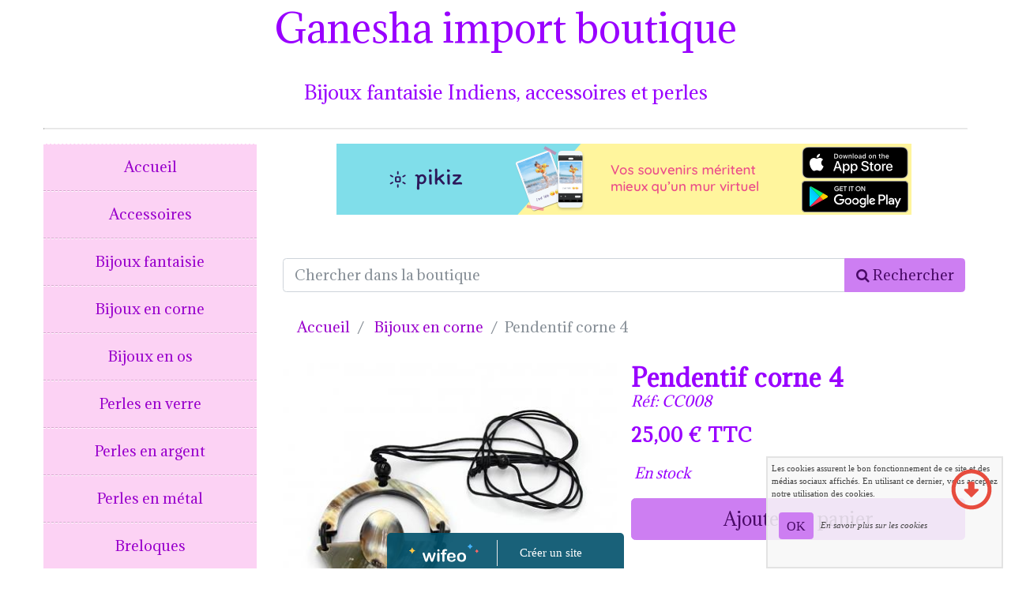

--- FILE ---
content_type: text/html; charset=UTF-8
request_url: https://www.ganeshaimport.com/achat-pendentif-corne-4-159161-159161.html
body_size: 7501
content:
<!DOCTYPE html><html lang="fr"><head><meta http-equiv="Content-Type" content="text/html; charset=utf-8"><title>Pendentif original en corne</title><meta name="description" CONTENT="Pendentif en corne de buffle monté sur lien noir, ajustable avec une perle."><meta property="og:title" content="Pendentif original en corne" /><meta property="og:type" content="article" /><meta property="og:image" content="http://ganeshaimport.wifeo.com/images/imageshop/produit/2019/12/m_5ded46cc4391b5.23635842.jpeg" /><meta property="og:description" content="Pendentif en corne de buffle monté sur lien noir, ajustable avec une perle." /><meta name="viewport" content="width=device-width, initial-scale=1"><script src="//ajax.googleapis.com/ajax/libs/jquery/2.2.4/jquery.min.js" type="text/javascript"></script><script src="https://code.jquery.com/ui/1.12.1/jquery-ui.min.js"></script><script src="https://cdnjs.cloudflare.com/ajax/libs/popper.js/1.12.3/umd/popper.min.js" integrity="sha384-vFJXuSJphROIrBnz7yo7oB41mKfc8JzQZiCq4NCceLEaO4IHwicKwpJf9c9IpFgh" crossorigin="anonymous"></script><script src="https://maxcdn.bootstrapcdn.com/bootstrap/4.0.0-beta.2/js/bootstrap.min.js" integrity="sha384-alpBpkh1PFOepccYVYDB4do5UnbKysX5WZXm3XxPqe5iKTfUKjNkCk9SaVuEZflJ" crossorigin="anonymous"></script><script>responsiveBootstrapActive=true;</script><link href="https://www.wifeo.com/wifeostatic-s3/ressources/bootstrap4/css/bootstrap.min.css?v1" rel="stylesheet" /><link href="https://www.wifeo.com/wifeostatic-s3/ressources/bootstrap4/override-bootstrap.min.css?v1.37" rel="stylesheet" /><link id="wr_fdlgenerale" href="/format.css?1768317125" rel="stylesheet" type="text/css"><LINK REL="SHORTCUT ICON" href="/images/f/fav/favicon.ico"></head><body><div class="global_top"><div class="zonesbase_entete wrentete" align="center">
                    <div class="width_entete container">
                        <div class="row row_entete ">
                            <div class="col-md-24">
                                <div align="left" class="content_entete ">

                                <div class="wrentete"><div style="text-align: center;"><font size="7"><font face="Adamina">Ganesha import boutique<br /> <font size="5">Bijoux fantaisie Indiens, accessoires et perles</font></font></font> <hr /></div> </div>

                                <div style="clear:both;"></div>

                                </div>
                            </div>
                        </div>
                    </div>
                </div></div><div class="zonesbase_main" align="center">
            <div class="width_tablemain container">
                <div class="row row_tablemain "><div class="col-md-6 wr_dispmenu"><div class="content_menuverti ">

                        <script type="text/javascript">$( window ).ready(function(){if(typeaffmobile=="affmobile" && responsiveBootstrapActive==false){$(".m_wifeo_open").css("display" , "block");
		$( "nav .wifeo_conteneur_menu" ).attr( "class" , "m_wifeo_conteneur_menu" );
		$( "nav .wifeo_rubrique" ).attr( "class" , "m_wifeo_rubrique" );
		$( "nav .wifeo_pagemenu" ).attr( "class" , "m_wifeo_pagemenu" );
		$( "nav .wifeo_pagesousmenu" ).attr( "class" , "m_wifeo_pagesousmenu" );
		$( "nav .wifeo_sousmenu" ).attr( "class" , "m_wifeo_sousmenu" );

		var isMenuOpen = false;
		$(".wr_opnmenu").click(function()	
		{
			$(".wr_dispmenu").css("display","block");
			
		      $(".m_wifeo_conteneur_menu").clearQueue().animate({
		          left : "0%"
		        });
			  
		        $(".wr_clssrtbl").fadeIn("fast");
				$(".wr_fdgrs").fadeIn("fast");
				
		      isMenuOpen = true;
		});
		
		
		
		
		$(".wr_clssrtbl, .wr_fdgrs").click(function()	
		{
			if (isMenuOpen == true)
			{
				 $(".m_wifeo_conteneur_menu").clearQueue().animate({
																
		          left : "-90%"
		        }).queue(function() {$(".wr_dispmenu").css("display","none");$(".wr_dispmenu").css("display","none");});	
				 
		      isMenuOpen = false;
			}
			
			$(".wr_clssrtbl").fadeOut("fast");
			$(".wr_fdgrs").fadeOut("fast");
		});}});</script><nav><div class='wifeo_conteneur_menu'><div class='wifeo_pagemenu'><a href='index.php'>Accueil</a></div><div class='wifeo_rubrique'><a href='#mw999'>Accessoires</a><div class='wifeo_sousmenu'><div class='wifeo_pagesousmenu'><a href='https://www.ganeshaimport.com/boutique-tag-accessoires_cheveux.html'>Accessoires cheveux</a></div><div class='wifeo_pagesousmenu'><a href='https://www.ganeshaimport.com/boutique-tag-sacs.html'>Sacs</a></div></div></div><div class='wifeo_rubrique'><a href='#mw999'>Bijoux fantaisie</a><div class='wifeo_sousmenu'><div class='wifeo_pagesousmenu'><a href='https://www.ganeshaimport.com/boutique-tag-bijoux_en_argent.html'>Bijoux en argent</a></div><div class='wifeo_pagesousmenu'><a href='https://www.ganeshaimport.com/boutique-tag-bagues.html'>Bagues</a></div><div class='wifeo_pagesousmenu'><a href='https://www.ganeshaimport.com/boutique-tag-boucles_d_oreilles_40825.html'>Boucles d'oreilles fantaisie</a></div><div class='wifeo_pagesousmenu'><a href='les-bracelets-fantaisie.php'>Bracelets</a></div><div class='wifeo_pagesousmenu'><a href='https://www.ganeshaimport.com/boutique-tag-colliers.html'>Colliers</a></div><div class='wifeo_pagesousmenu'><a href='https://www.ganeshaimport.com/boutique-tag-pendentifs.html'>Pendentifs</a></div><div class='wifeo_pagesousmenu'><a href='https://www.ganeshaimport.com/boutique-tag-sautoirs.html'>Sautoirs</a></div><div class='wifeo_pagesousmenu'><a href='https://www.ganeshaimport.com/boutique-tag-torques_44167.html'>Torques</a></div></div></div><div class='wifeo_pagemenu'><a href='https://www.ganeshaimport.com/boutique-tag-bijoux_en_corne.html'>Bijoux en corne</a></div><div class='wifeo_rubrique'><a href='#mw999'>Bijoux en os</a><div class='wifeo_sousmenu'><div class='wifeo_pagesousmenu'><a href='https://www.ganeshaimport.com/boutique-tag-boucles_doreilles_os.html'>Boucles d'oreilles en os</a></div><div class='wifeo_pagesousmenu'><a href='https://www.ganeshaimport.com/boutique-tag-bracelets_os.html'>Bracelets en os</a></div><div class='wifeo_pagesousmenu'><a href='https://www.ganeshaimport.com/boutique-tag-colliers_os.html'>Colliers en os</a></div></div></div><div class='wifeo_rubrique'><a href='#mw999'>Perles en verre</a><div class='wifeo_sousmenu'><div class='wifeo_pagesousmenu'><a href='les-perles-en-verre.php' target='_blank'>Perles par couleur</a></div><div class='wifeo_pagesousmenu'><a href='https://www.ganeshaimport.com/boutique-tag-feuille_dargent.html'>Perles feuille d'argent</a></div><div class='wifeo_pagesousmenu'><a href='https://www.ganeshaimport.com/boutique-tag-feuille_dor.html'>Perles feuille d'or</a></div><div class='wifeo_pagesousmenu'><a href='https://www.ganeshaimport.com/service-shop_lp_perles-carrees-2433.html'>Perles carr&eacute;es</a></div><div class='wifeo_pagesousmenu'><a href='https://www.ganeshaimport.com/service-shop_lp_perles-cubes-2981.html'>Perles cubes</a></div><div class='wifeo_pagesousmenu'><a href='https://www.ganeshaimport.com/service-shop_lp_perles-cylindriques-2822.html'>Perles cylindriques</a></div><div class='wifeo_pagesousmenu'><a href='https://www.ganeshaimport.com/boutique-tag-perles_gouttes_44772.html'>Perles gouttes</a></div><div class='wifeo_pagesousmenu'><a href='https://www.ganeshaimport.com/service-shop_lp_perles-olives-2823.html'>Perles olives</a></div><div class='wifeo_pagesousmenu'><a href='https://www.ganeshaimport.com/service-shop_lp_perles-poires-2824.html'>Perles poires</a></div><div class='wifeo_pagesousmenu'><a href='https://www.ganeshaimport.com/service-shop_lp_perles-rectangulaires-2820.html'>Perles rectangulaires</a></div><div class='wifeo_pagesousmenu'><a href='https://www.ganeshaimport.com/service-shop_lp_perles-rondes-2821.html'>Perles rondes</a></div><div class='wifeo_pagesousmenu'><a href='https://www.ganeshaimport.com/service-shop_lp_perles-rondelles-2826.html'>Perles rondelles</a></div><div class='wifeo_pagesousmenu'><a href='https://www.ganeshaimport.com/service-shop_lp_perles-toupies-2825.html'>Perles toupies</a></div></div></div><div class='wifeo_pagemenu'><a href='https://www.ganeshaimport.com/boutique-tag-perles_en_argent.html'>Perles en argent</a></div><div class='wifeo_pagemenu'><a href='https://www.ganeshaimport.com/boutique-tag-perles_en_metal_43336.html'>Perles en m&eacute;tal</a></div><div class='wifeo_pagemenu'><a href='https://www.ganeshaimport.com/boutique-tag-breloques.html'>Breloques</a></div><div class='wifeo_pagemenu'><a href='https://www.ganeshaimport.com/boutique-tag-coupelles.html'>Coupelles</a></div><div class='wifeo_pagemenu'><a href='https://www.ganeshaimport.com/boutique-tag-perles_de_rocaille.html'>Rocailles</a></div><div class='wifeo_rubrique'><a href='#mw999'>Achats malins</a><div class='wifeo_sousmenu'><div class='wifeo_pagesousmenu'><a href='promotions.php'>Promotions</a></div><div class='wifeo_pagesousmenu'><a href='reductions.php'>R&eacute;ductions</a></div></div></div><div class='wifeo_rubrique'><a href='#mw999'>News-letter</a><div class='wifeo_sousmenu'><div class='wifeo_pagesousmenu'><a href='service-newsletter.html'>Recevoir la News-Letter</a></div></div></div><div class='wifeo_rubrique'><a href='#mw999'>Commande</a><div class='wifeo_sousmenu'><div class='wifeo_pagesousmenu'><a href='conditions-de-vente.php'>Conditions de vente</a></div></div></div><div class='wifeo_rubrique'><a href='#mw999'>Contact</a><div class='wifeo_sousmenu'><div class='wifeo_pagesousmenu'><a href='contacter-la-boutique-ganesha-import.php'>Contacter la boutique</a></div></div></div><div class='wifeo_pagemenu'><a href='https://www.ganeshaimport.com/service-infos-legales.html'>Mentions l&eacute;gales</a></div></div></nav>

                        <div style="clear:both;"></div> 

                   </div><div class="content_zc "><div style="height:100px;width:100px;">&nbsp;</div><div align="center"><a href="https://www.pikiz.app" rel="nofollow"><img src="https://www.pikiz.app/img/diffusion/01-160_600.png" style="max-width:100%;height:auto"></a></div><div style="clear:both;"></div></div></div><div class="col-xl-18 col-lg-18 col-md-24 col-sm-24 col-24 offset-xl-0 offset-lg-3 offset-md-0 offset-sm-0 offset-0 wr_zcorpsmax  px-0 px-sm-0 px-md-3">
                <div align="left" class="content_corps container"><div class="row"><div class="col-24"><div align="center" style="padding-bottom:55px;"><a href="https://www.pikiz.app" rel="nofollow"><img src="https://www.pikiz.app/img/diffusion/01-728_90.png" style="max-width:100%;height:auto"></a></div><div class="wr-menu-topbar"><div class="wr-open-menu wr-item-topbar" style="width:40px;"><i class="fa fa-bars" aria-hidden="true"></i></div><a class="wr-a-logo-top" href="index.php"><div class="wr-logo-top wr-item-topbar"></div></a></div><div class="wr-fdgrs"></div><div class="wr-close-menu"><div class="wr-item-topbar"><i class="fa fa-times" aria-hidden="true"></i></div></div>

<script src="https://www.wifeo.com/wifeostatic-s3/js/error.js?v=1.0.0.5"></script>
<script src="https://www.wifeo.com/wifeostatic-s3/js/plugin_diapo-vz.js?v=1.0.0.5"></script>


<script src="https://www.wifeo.com/wifeostatic-s3/js/stars.js?v=1.0.0.5"></script>
<script src="https://www.wifeo.com/wifeostatic-s3/js/avis.js?v=1.0.0.5"></script>
<script src="https://www.wifeo.com/wifeostatic-s3/js/fiche-produit.js?v=1.0.0.5"></script>

<script src="https://cdn.jsdelivr.net/jquery.validation/1.15.1/jquery.validate.js"></script>
<script src="https://cdn.jsdelivr.net/jquery.validation/1.15.1/additional-methods.min.js"></script>


<div class="perim_bstp" presentation="1" >
    
  

            <div class="perim_bstp_form">
            <div class="form-group">
                <div class="input-group">
                    <input type="text" class="form-control" placeholder="Chercher dans la boutique" id="wifeoProductSearch">
                    <span class="input-group-btn">
                        <button class="btn btn-primary" id="wifeoProductSearchButton" type="button"><i class="fa fa-search" aria-hidden="true"></i> Rechercher</button>
                    </span>
                </div>
            </div>
        </div>
    

    <script>
        $(document).on('click', "#wifeoProductSearchButton", function () {
            location.href = '/service-shop_search.html?q=' + encodeURI($("#wifeoProductSearch").val());
        });
        
        $('#wifeoProductSearch').on('keypress', function (e) {
            if (e.which === 13) {
                location.href = '/service-shop_search.html?q=' + encodeURI($("#wifeoProductSearch").val());
            }
        });
    </script>
    
    


        <ol class="breadcrumb" style="background-color: rgba(255, 255, 255, 0);">
        <li class="breadcrumb-item"><a href="/">Accueil</a></li>
        

    
                                                                            
                    <li class="breadcrumb-item"> <a href="/boutique-tag-bijoux_en_corne.html">Bijoux en corne</a></li> <li class="breadcrumb-item active">Pendentif corne 4</li>
    </ol>




    <div class="row">

                    <div class="col-lg-12 col-md-12 col-sm-12 col-24  pr-sm-2" >
                <div class="">
                    <div id="divDiapo"></div>
                </div>

                                    <div align="center" class="m-3">
                        
                            <span class="m-2" onclick="window.open('https://www.facebook.com/sharer/sharer.php?u=http://www.ganeshaimport.com/achat-pendentif-corne-4-159161-159161.html', 'facebook_share', 'height=320, width=640, toolbar=no, menubar=no, scrollbars=no, resizable=no, location=no, directories=no, status=no');"><i class="fa fa-facebook-official fa-2x" aria-hidden="true" style="color:#3b5998;cursor:pointer" ></i></span>
                            <span class="m-2"  onclick="window.open('https://plus.google.com/share?url=http://www.ganeshaimport.com/achat-pendentif-corne-4-159161-159161.html', 'facebook_share', 'height=320, width=640, toolbar=no, menubar=no, scrollbars=no, resizable=no, location=no, directories=no, status=no');"><i class="fa fa-google-plus fa-2x" aria-hidden="true" style="color:#E66464;cursor:pointer"></i></span>
                            <span class="m-2"  onclick="window.open('http://twitter.com/share?url=http://www.ganeshaimport.com/achat-pendentif-corne-4-159161-159161.html', 'facebook_share', 'height=320, width=640, toolbar=no, menubar=no, scrollbars=no, resizable=no, location=no, directories=no, status=no');"><i class="fa fa-twitter fa-2x" aria-hidden="true" style="color:#00aced;cursor:pointer"></i></span>

                                                            <span class="m-2"  onclick="window.open('http://pinterest.com/pin/create/button/?url=http://www.ganeshaimport.com/images/imageshop/produit/2019/12/s_5ded46cc4391b5.23635842.jpeg&description=Pendentif corne 4', 'facebook_share', 'height=320, width=640, toolbar=no, menubar=no, scrollbars=no, resizable=no, location=no, directories=no, status=no');"><i class="fa fa-pinterest fa-2x" aria-hidden="true" style="color:#cb2027;cursor:pointer"></i></span>
                                                            
                    </div>
                    
            </div>
        

<script type="application/ld+json">
{
  "@context": "http://schema.org/",
  "@type": "Product",
    "name": "Pendentif corne 4",
    "image": [
                                   "http://www.ganeshaimport.com/images/imageshop/produit/2019/12/s_5ded46cc4391b5.23635842.jpeg"
                   ,         "http://www.ganeshaimport.com/images/imageshop/produit/2020/07/s_5f1edae1e02014.34910958.jpeg"
             ],     "description": "Pendentif en corne mont&amp;eacute; sur fil noir, ajustable.",
  "mpn": "CC008",
    "offers": {     "@type": "Offer",
    "price": "25.00",
     "priceCurrency": "€",
    "url" : "http://www.ganeshaimport.com/achat-pendentif-corne-4-159161-159161.html",
        "availability": "http://schema.org/InStock",
    "seller": {
      "@type": "Organization",
      "name": "http://www.ganeshaimport.com"
    }
  }
}

</script>

        <div class="perim_bstp_form col-md-12 col-sm-12 col-24  pl-sm-2">
          

                <div class="card_produit">


                    <div class="ws_table_fab" align="center">
                        <div>
                                                    </div>
                        <div>
                                                    </div>
                    </div>                         

                                        <h1 style="margin:0px;">Pendentif corne 4</h1>
                    <i>Réf: CC008</i>

                    <div class="ws_table_prix front_h2 mb20">
                        <div class="produit_new_prix">
                                                            25,00 € TTC
                             
                        </div>

                                            </div>


                    

                    
                    

                    <div class="ws_table_stock" align="center">
                        <div>

                                                    </div>
                        <div>
                                                            &nbsp;En stock
                                                    </div>
                    </div>

                    <div align="center" class="wr-mt30">

                        <div class="btn btn-primary btn-lg ws_add_panier w100" idproduit="159161">Ajouter au panier</div>

                    </div>

                    <div align="center" id="perso_error">

                    </div>
                </div>

           

        </div>
    </div>
                       
        <div class="row mt-4 mt-sm-2">
            <div class="col-lg-24">
                <div class="card_produit">
                    <div class="front_h2 mt20 mb15 ws_onglet_section active mr-2 mr-sm-4" i='description'>Description</div>
                    

                                          
                        <div class="front_h2 mt20 mb15 ws_onglet_section mr-2 mr-sm-4"  i='avis'>Avis</div>
                                             

                    <div class="ws_conteneur_section" i='description' style="display:block;">
                        <p>Pendentif en corne mont&eacute; sur fil noir, ajustable.</p>
                    </div>
                    

                                        


                                            <div class="ws_conteneur_section" i='avis'>

                            <div class="btn btn-primary nop" id="avisCheck"></div>
                            <div id="modal_avis_wrapper"></div>

                            
                                <br/><br/>Aucun avis n'a encore été laissé sur ce produit, soyez le premier à laisser votre avis.
                                                    </div>

                    
                </div>

            </div>
        </div>
      

   
                    <div class="front_h2 mt30 mb15">Produits pouvant vous intéresser</div>
            

    <div class="container">
        <div class="row " id="wifeoListingProduit">



               

                
                                                                                <div class="col-lg-8 col-md-8 col-sm-8 col-12 p-2">
            

                <a bug href="/achat-collier-corne-39-188076-188076.html" style="text-decoration:none;color:inherit;"><div 

                                                    i="sm" 
                        

                        class="card_produit  hover">

                        <img src="/images/imageshop/produit/2021/12/s_61b6021208cce8.86404535.jpeg" alt="" />

                        <div class="card_produit_info">
                            <div>Collier corne 39</div>
                            <div>                                29,00 €
                                 
                                      
                                </div>
                            </div>
                                                                                        

                        </div></a>   

                </div>



                                                                                <div class="col-lg-8 col-md-8 col-sm-8 col-12 p-2">
            

                <a bug href="/achat-collier-corne-37-188073-188073.html" style="text-decoration:none;color:inherit;"><div 

                                                    i="sm" 
                        

                        class="card_produit  hover">

                        <img src="/images/imageshop/produit/2021/12/s_61b5ffe6d0fc09.44592409.jpeg" alt="" />

                        <div class="card_produit_info">
                            <div>Collier corne 37</div>
                            <div>                                25,00 €
                                 
                                      
                                </div>
                            </div>
                                                                                        

                        </div></a>   

                </div>



                                                                                <div class="col-lg-8 col-md-8 col-sm-8 col-12 p-2">
            

                <a bug href="/achat-sautoir-corne-172495-172495.html" style="text-decoration:none;color:inherit;"><div 

                                                    i="sm" 
                        

                        class="card_produit  hover">

                        <img src="/images/imageshop/produit/2020/08/s_5f414854a626c9.76247302.jpeg" alt="" />

                        <div class="card_produit_info">
                            <div>Sautoir corne</div>
                            <div>                                39,00 €
                                 
                                      
                                </div>
                            </div>
                                                                                        

                        </div></a>   

                </div>



                                                                                <div class="col-lg-8 col-md-8 col-sm-8 col-12 p-2">
            

                <a bug href="/achat-collier-corne-36-171624-171624.html" style="text-decoration:none;color:inherit;"><div 

                                                    i="sm" 
                        

                        class="card_produit  hover">

                        <img src="/images/imageshop/produit/2020/07/s_5f1d84e342f855.96437310.jpeg" alt="" />

                        <div class="card_produit_info">
                            <div>Collier corne 36</div>
                            <div>                                35,00 €
                                 
                                      
                                </div>
                            </div>
                                                                                        

                        </div></a>   

                </div>



                                           

                                
                                    
                                                                                        </div>


                                                                                        

                                                                                    </div>


                                                                                     
            </div>

    
        <script>
            $(document).on('ready', function () {

                var avisP = $(document).wsAvis({produitId: '159161'});
                $('#stars-existing').css('cursor', 'pointer');


                $(document).on('click', '#avisCheck', function () {
                    avisP.wsAvisInstance.checkAvis()
                });
                $(document).on('click', '.save_avis', function () {
                    avisP.wsAvisInstance.saveAvis()
                });
                $(document).on('click', '.loadAvis', function () {
                    avisP.wsAvisInstance.loadAvis(false)
                });

                $(".ws_onglet_section").click(function () {
                    var i = $(this).attr('i');
                    var $this = $(this);
                    if (i == 'avis' && $('.ws_conteneur_avis').length == 0)
                    {
                        var avisP = $(document).wsAvis({produitId: '159161'});
                        avisP.wsAvisInstance.loadAvis(true);

                    }

                    if (!$this.hasClass('active'))
                    {
                        $(".ws_onglet_section").removeClass('active');
                        $this.addClass('active');
                        $(".ws_conteneur_section").hide(0);
                        $(".ws_conteneur_section[i='" + i + "']").fadeIn(300);
                    }

                });
            });
            // check si un avis à été poster dans la bdd

        </script>
    
    
    
    <script>

        $(document).ready(function () {

            var prixDeBase = 20.833333;
                    var produitId = 159161;
                    var tab_image = [{"path":"\/images\/imageshop\/produit\/2019\/12\/s_5ded46cc4391b5.23635842.jpeg","legend":null},{"path":"\/images\/imageshop\/produit\/2020\/07\/s_5f1edae1e02014.34910958.jpeg","legend":null}];
                    var hasPerso = false;
            var inPromo = 'false';
            var dec_def = "";
            var msgDispo = "En stock";
            var devise = "€";


                        var withPersonnalisation = false;
        
                        var withDeclinaison = false;
        
                var bind = {
                    produitId: produitId,
                    prixDeBase: prixDeBase,
                    tab_image: tab_image,
                    withDeclinaison: withDeclinaison,
                    inPromo: false,
                    devise: devise,
                    dec_def: dec_def,
                    msgDispo: 'En Stock',
                    withPersonnalisation: withPersonnalisation,
                    typeaffmobile: typeaffmobile
                };


                var produitJs = $(document).wsProduit(bind);

                $('#ws_personnalisation').on('submit', function (e) {
                    produitJs.wsProduitInstance.submitPerso(e);
                });

                $(document).on('change', '.select_attribut', function () {
                    produitJs.wsProduitInstance.changeDecli();
                });

                $(".ws_add_panier").click(function () {
                    produitJs.wsProduitInstance.addToPanier();
                });

            });
    </script>

    <style>
        .ws_table_fab > div:nth-child(2) {
            font-style: italic;
        }
        .ws_table_fab > div {
            display: table-cell;
            vertical-align: middle;
        }
        .ws_table_fab {
            display: table;
        }        

        .fa-star{
            color: #EDB867;

        }
        .fa-star-half-o{
            color: #EDB867;
        }
        .fa-star{
            color: #EDB867;

        }
        #stars-existing {           
            font-size: 35px;
        }
    </style>

    <div style="clear:both;"></div></div>
                </div></div>
                </div></div>
            </div>
            </div><br><br><br><div style='left: 50%;margin-left: -150px;position:fixed; z-index:1000; bottom:0; width:300px; background-color:rgba(0,80,107,0.9); height:45px;padding:5px;border-radius:5px 5px 0px 0px;'><div style='display:inline-block;font-family:Open Sans; font-size:15px; color:#ffffff;border-right:1px solid #e7e7e7;padding:5px;width:135px' align='center'><a href='https://www.wifeo.com' style='font-family:Open Sans; font-size:15px; color:#ffffff; text-decoration:none;'><img alt='Créer un site' border='0' src='https://www.wifeo.com/v5/img/logo-wifeo-160.svg' style='width:88px;height:auto;margin-top:-2px' align='absbottom'></a></div><div style='display:inline-block;padding:5px;width:135px' align='center'> <a href='https://www.wifeo.com' style='font-family:Open Sans; font-size:15px; color:#ffffff; text-decoration:none;'>Créer un site</a></div></div><script  type="text/javascript">var _gaq = _gaq || [];_gaq.push(['_setAccount', 'UA-12123099-1'],['_trackPageview'],['_setAllowAnchor', true],['_trackPageLoadTime'],['b._setAccount', 'UA-607176-1'],['b._setDomainName', 'none'],['b._setAllowLinker', true],['b._setAllowAnchor', true],['b._setCustomVar', 1, 'affpub', 'oui', 3],['b._trackPageview','/ganeshaimport/achat-collier-os-81-185601-185601.html'],['b._trackPageLoadTime']);(function() {var ga = document.createElement('script'); ga.type = 'text/javascript'; ga.async = true;ga.src = ('https:' == document.location.protocol ? 'https://ssl' : 'http://www') + '.google-analytics.com/ga.js';var s = document.getElementsByTagName('script')[0]; s.parentNode.insertBefore(ga, s);})();</script><script async src="https://pagead2.googlesyndication.com/pagead/js/adsbygoogle.js"></script>
<script>
     (adsbygoogle = window.adsbygoogle || []).push({
          google_ad_client: "ca-pub-5439285203515723",
          enable_page_level_ads: true
     });
</script><link rel="stylesheet" href="https://www.wifeo.com/wifeostatic-s3/ressources/wifeocss/common-vz.min.css?v1.02"><script src="https://www.wifeo.com/wifeostatic-s3/ressources/wifeojs/masonry.min.js?v1" type="text/javascript"></script><script type="text/javascript">var typeaffmobile; var affetroit; var affmobilefixe; if((/Android|iPhone|nokia|motorola|ipad|htc|blackberry|ipaq|amoi|benq|alcatel|iPod|Android|opera mini|sony|symbian|panasonic|philips|zte|phone|palm os|palm|hiptop|wpdesktop|avantgo|plucker|xiino|blazer|elaine|iris|3g_t|windows ce|opera mobi|windows ce; smartphone;|windows ce;iemobile/i.test(navigator.userAgent)) && (window.innerWidth < 1190)){var affetroit='y';if((/Android|iPhone|nokia|motorola|ipad|htc|blackberry|ipaq|amoi|benq|alcatel|iPod|Android|opera mini|sony|symbian|panasonic|philips|zte|phone|palm os|palm|hiptop|wpdesktop|avantgo|plucker|xiino|blazer|elaine|iris|3g_t|windows ce|opera mobi|windows ce; smartphone;|windows ce;iemobile/i.test(navigator.userAgent))){var typeaffmobile='affmobile'; var affmobilefixe='oui';}}var mdstatic=[];var mdcallback=[];var mdcback=[];var mdlibjs=[];</script><script src="/wifeolib.js?v13" type="text/javascript"></script><script src="https://use.fontawesome.com/edacead583.js"></script><script src="https://www.wifeo.com/wifeostatic-s3/ressources/modules/diaporama/lib.min.js?v1.1"></script><script>mdstatic.push("14");mdstatic.push("16");mdcallback[14]=callbackdiaporama;</script><style>.wifeomoduleexportable{width:10px;height:10px;}</style><script>wifsitename="ganeshaimport";wifdomain="ganeshaimport.com";</script><script src="https://www.wifeo.com/wifeostatic-s3/ressources/wifeojs/common-vz.min.js?v1.18" type="text/javascript"></script><script>$(document).ready( function() {if(typeof wifeoApp != "undefined") {wifeoApp.init(typeaffmobile);}});</script><script async src="//pagead2.googlesyndication.com/pagead/js/adsbygoogle.js"></script><script type="text/javascript" async  data-pin-color="red" data-pin-height="28" data-pin-hover="true" src="//assets.pinterest.com/js/pinit.js"></script><link rel="stylesheet" type="text/css" href="//fonts.googleapis.com/css?family=Adamina|Cinzel+Decorative|"><link rel="stylesheet" type="text/css" href="https://www.wifeo.com/wifeostatic-s3/ressources/wifeocss/module/boutique/front-vz.css?v0.37" /><script src="https://www.wifeo.com/wifeostatic-s3/ressources/fancybox/jquery.fancybox.js?v=2.1.6"></script></body></html><!-- p ganeshaimport ganeshaimport.com 13/1/2026 16:12:05 --><script type="text/javascript">$(document).ready(function(){$("body").append('<div id="div_cnil_cookie" style="display:none;position:fixed;font-family:verdana;font-size:11px;color:#444444; z-index:350;width:300px;right:10px; bottom:0px; background-color:rgba(247,247,247,0.85); border:2px solid #e3e3e3; padding:5px 5px 35px 5px;">Les cookies assurent le bon fonctionnement de ce site et des médias sociaux affichés. En utilisant ce dernier, vous acceptez notre utilisation des cookies.<br/><br /><a class="btn btn-primary btn-sm mx-2 valid_cnil_cookie" href="#1123">OK</a><em><a href="service-infos-legales.html" style="color:#444444;">En savoir plus sur les cookies</a></em></div>').delay( 1000 ).queue(function (next) {$("#div_cnil_cookie").show(400);next();});$(".valid_cnil_cookie").click(function(){$(this).load('service-ajax.html','m=cookiechoice');$("#div_cnil_cookie").hide(300);});});</script>

--- FILE ---
content_type: text/html; charset=utf-8
request_url: https://www.google.com/recaptcha/api2/aframe
body_size: 267
content:
<!DOCTYPE HTML><html><head><meta http-equiv="content-type" content="text/html; charset=UTF-8"></head><body><script nonce="mjbt1d3KpCANbZLUzNT6sQ">/** Anti-fraud and anti-abuse applications only. See google.com/recaptcha */ try{var clients={'sodar':'https://pagead2.googlesyndication.com/pagead/sodar?'};window.addEventListener("message",function(a){try{if(a.source===window.parent){var b=JSON.parse(a.data);var c=clients[b['id']];if(c){var d=document.createElement('img');d.src=c+b['params']+'&rc='+(localStorage.getItem("rc::a")?sessionStorage.getItem("rc::b"):"");window.document.body.appendChild(d);sessionStorage.setItem("rc::e",parseInt(sessionStorage.getItem("rc::e")||0)+1);localStorage.setItem("rc::h",'1768885993898');}}}catch(b){}});window.parent.postMessage("_grecaptcha_ready", "*");}catch(b){}</script></body></html>

--- FILE ---
content_type: application/javascript
request_url: https://www.wifeo.com/wifeostatic-s3/js/error.js?v=1.0.0.5
body_size: 1492
content:
$.fn.showErrorCode=function(e){var n={1:"Magasin inconnu.",2:"Impossible de récupérer le contenu de votre panier.",3:"Informations clients manquantes ou non validees",4:"Etape 1 non renseignée",5:"Panier en cours d'édition.",6:"Paiement non finalisé ou introuvable??",7:"Panier ??",8:"mode inconnu",9:"Aucun mode choisi",10:'Un compte membre existe avec votre adresse email. Cliquez sur "J\'ai un compte" pour vous connecter.',11:"le poids est foireux",12:"Aucune tranche disponible",13:"Problème reconnaissance boutique",14:"Problème avec la reconnaissance de votre panier.",15:"Impossible de récupérer le contenu de votre panier.",16:"Votre profil n'a pas été trouvé.",17:"Aucune Livraison disponible",18:"panier à splitter",19:"Info relative au plugin de transport non renseigne",20:"Aucun mode de paiement n'est disponible pour le montant de ce panier",21:"Tranche invalide",22:"Livraison introuvable",23:"Moyen de paiement inconnu",24:"Conversion impossible",25:"Produit dejà présent dans le panier.",26:"La boutique est en maintenance. L'ajout au panier est momentanement désactivé. Contacter l'administrateur du site pour plus d'informations.",27:"<p>Vous ne pouvez pas ajouter ce produit au panier car le responsable de cette boutique a décalé sa date de mise en ligne ou l'a retiré de la boutique.</p> <p>Pour plus d'informations, veuillez contacter le responsable de cette boutique.</p>",28:"Nous n'avons pas suffisamment de stock pour ce produit. Merci pour votre compréhension.",29:"Echec de l'enregistrement de la personnalisation",30:"Produit inexistant ou sans mode de livraison \n Contactez l'administrateur du site",31:"La quantité de ce produit est inférieure ou égale à 1, veuillez supprimer le produit, si vous ne le désirez plus.",32:"Le produit dans le panier n'a pas été trouvé",33:"L'option de la boutique n'a pas été trouvée",34:"Le code de réduction est introuvable",35:"Impossible de retrouver les préférences de la boutique.",36:"Code Inconnu",37:"Code épuisé",38:"Aucun produit dans le panier n'est concerné par ce code de réduction",39:"Aucun produit dans le panier appartient à la categorie concernée par ce code de réduction",40:"Cette réduction est réservé à une categorie restreinte d'utilisateurs",41:"Le montant du panier n'est pas assez élevé",42:"Le montant du panier est trop élevé",43:"Le nombre d'utilisation maximum de code a été atteinte",44:"Vous devez vous connecter à l'espace membre pour pouvoir utiliser ce code",45:"Cette réduction est réservé à une categorie restreinte d'utilisateurs",46:"Le nombre d'utilisation maximum de ce code a été atteint",47:"Paramètres inconnus",48:"Tranche inexistante"};return"undefined"!=typeof n[e]?n[e]:e},$.fn.showModalAndErrorCode=function(e,n,o){var t="undefined"!=typeof o?o:"Une erreur est survenue",n=$(document).showErrorCode(n),i='<div class="perim_bstp"><div id="wsModalError" class="modal fade" role="dialog"><div class="modal-dialog"><div class="modal-content"><div class="modal-header"><button type="button" class="close closeWsModalError" data-dismiss="modal">&times;</button><h2 class="modal-title">'+t+'</h2></div><div class="modal-body">'+n+'</div><div class="modal-footer"><button type="button" class="btn btn-default closeWsModalError" data-dismiss="modal">Fermer</button></div></div></div></div></div>';$(e).append(i),$("#wsModalError").modal("show")};

--- FILE ---
content_type: application/javascript
request_url: https://www.ganeshaimport.com/wifeolib.js?v13
body_size: 1121
content:
var wifeoApp = function (){var init = function(affmobile){/*foruse*/};return {init : init}}();var affmobile;if((/Android|iPhone|nokia|motorola|ipad|htc|blackberry|ipaq|amoi|benq|alcatel|iPod|Android|opera mini|sony|symbian|panasonic|philips|zte|phone|palm os|palm|hiptop|wpdesktop|avantgo|plucker|xiino|blazer|elaine|iris|3g_t|windows ce|opera mobi|windows ce; smartphone;|windows ce;iemobile/i.test(navigator.userAgent))){var affmobile='affmobile';}$(document).ready( function() {if(affmobile!='affmobile' && $( document ).height()>$( window ).height()){$('body').prepend('<img class="botlink" src="https://www.wifeo.com/community/images/ww_img_bottom.png"><img class="toplink" src="//www.wifeo.com/community/images/ww_img_top.png">');$('.toplink,.botlink').css({'position':'fixed','right': '20px','bottom': '70px','z-index': '2000','cursor': 'pointer'});$( '.toplink,.botlink').click(function() {if($(this).attr('class')=='toplink'){var ciblescroll=0;}else{var ciblescroll=$( document ).height();}$('html, body').animate({scrollTop: ciblescroll}, 'slow');});$('.botlink').show();$('.toplink').hide();$(window).scroll(function (){posScroll = $(document).scrollTop();if(posScroll >= 400){$('.botlink').hide();$('.toplink').show();}else{$('.botlink').show();$('.toplink').hide();}});}var aff_panier = false;var nb_panier =0;if (typeof $.cookie("panier_nb_produits") != "undefined" && !isNaN($.cookie("panier_nb_produits")) && typeof $.cookie("panier") != "undefined"){aff_panier = true;nb_panier = $.cookie("panier_nb_produits");}if(typeof responsiveBootstrapActive !='undefined' && responsiveBootstrapActive==true){$('.wr-menu-topbar .wr-a-logo-top').after('<a href=\"/service-shop_panier.html\"><div class=\"wr-item-topbar\" style=\"width:40px;float:right\"><i class=\"fa fa-shopping-basket\" aria-hidden=\"true\"></i></div></a>');}else if(affmobile=='affmobile'){$('.m_wifeo_conteneur_menu').prepend('<div class=\"m_wifeo_pagemenu\"><a href=\"/service-shop_panier.html\"><i class=\"fa fa-shopping-basket\" aria-hidden=\"true\"></i> Mon panier</a></div>');} if(affmobile!='affmobile'){$("body").append('<a href="/service-shop_panier.html" style="color:inherit;"><div class="hidden-xs hidden-sm ws_panier_sticky" '+(aff_panier ? "style=\"display:block;\"" : "")+'><div><i class="fa fa-shopping-basket" aria-hidden="true"></i><div class="ws_rond_nb_articles">'+nb_panier+'</div></div></div><div class="ws_add_panier_sticky"><i class="fa fa-cart-arrow-down" aria-hidden="true"></i></div></a>');}$("body").append("");});

--- FILE ---
content_type: application/javascript
request_url: https://www.wifeo.com/wifeostatic-s3/js/avis.js?v=1.0.0.5
body_size: 1979
content:
!function(i){var t,a,s;s=function(i,t){return function(){return i.apply(t,arguments)}},a={produitId:1,checkUrl:"/ajax-boutique/check-avis.php",loadUrl:"/ajax-boutique/list-avis.php",saveUrl:"/ajax-boutique/save-avis.php"},t=function(t){function e(t,e){i.extend(!0,this,a,e),this.update=s(this.update,this),this.init=s(this.init,this),this.loadAvis=s(this.loadAvis,this),this.checkAvis=s(this.checkAvis,this),this.saveAvis=s(this.saveAvis,this),this.buildModal=s(this.buildModal,this),this.init()}function o(i,t,a,s,e){for(var o="",r=0;5>r;r++)o+='<i class="fa '+(a>r?" fa-star ":"fa-star-o ")+'" aria-hidden="true"></i>';return'<div class="ws_conteneur_avis"><div><b>'+i+"</b><span>"+t+"</span></div><div>"+o+"</div><div>"+s+'</div><div style="overflow:hidden" width="30%">'+e+"</div></div>"}e.prototype.update=function(t){i.extend(!0,this,t)};var r=0;return e.prototype.scrollLoadAvis=function(){if(i(".loadAvisStatic").length){var t=i(".loadAvisStatic").offset(),a=this;i(window).scrollTop()+i(window).height()>t.top&&(a.loadAvis(!0),i(".loadAvisStatic").removeClass("loadAvisStatic"))}},e.prototype.loadAvis=function(t){i("#avisCheck").html("Laisser un avis"),i("#containerListavis").append('<div class="loadeur"><i class="fa fa-spinner fa-pulse fa-3x fa-fw"></i> <span class="sr-only">Loading...</span></div>');var a=this.produitId;i.getJSON(this.loadUrl,{id:a,limite:r},function(t){var a=t.avis,s="";t.avis.length<5&&i(".loadAvis").remove();for(var e=0;e<t.avis.length;e++){var r=new Date(a[e].dateAvis);s+=o(a[e].pseudo,r.getDate()+"/"+(r.getMonth()+1)+"/"+r.getFullYear(),a[e].note,a[e].titre,a[e].avis)}i("#containerListavis").append(s)}).done(function(){i(".starrr").starrr(),i(".loadeur").remove(),t&&i("#containerListavis").after('<div align="center" style="margin-top:10px"><div class="btn btn-primary loadAvis">Charger plus d\'avis</div></div>')}).fail(function(){}),r+=5},e.prototype.checkAvis=function(){var t=this.produitId;i.getJSON(this.checkUrl,{id:t},function(t){0==t.success?(i("#avisCheck").attr("disabled","disabled").removeAttr("id"),i(".nop").removeAttr("data-target").html("Vous avez déjà posté un avis pour ce produit.").show()):(i("#modal_avis").modal("show"),i(".nop").show(),i(".nop").html("Laisser un avis"))}).fail(function(){})},e.prototype.buildModal=function(){var t='<div class="modal fade perim_bstp_form" id="modal_avis" tabindex="-1" role="dialog" aria-labelledby="myModalLabel" aria-hidden="true" style="color:#000000;"><div class="modal-dialog wr_100prct" role="document"><div class="modal-content"><div class="modal-header"><h3 class="modal-title" id="myModalLabel">Laissez un avis</h3><i class="fa fa-times close" data-dismiss="modal" aria-label="Close" aria-hidden="true"></i></div><div class="modal-body"><form id="form_avis" method="post"><input type="hidden" name="idproduit" value="'+this.produitId+'" /><div class="form-group"><label for="nom_avis">Votre nom</label><input type="text" name="nom" class="form-control" id="nom_avis" placeholder="Votre nom"></div><div class="form-group"><label for="titre_avis">Titre de l_\'avis</label><input type="text"  name="titre" class="form-control" id="titre_avis" placeholder="Titre de l\'avis"></div><div class="form-group"> <div id="stars-existing" class="starrr" data-rating="3"></div><input name="note" type="hidden" id="count-existing" value=""></div><div class="form-group"><label for="commentaire_avis">Commentaire</label><textarea name="avis" class="form-control" id="commentaire_avis" placeholder="Commentaire"></textarea></div></form><div class="modal-footer"><button type="button" class="btn btn-secondary " data-dismiss="modal">Annuler</button><button type="button" class="btn btn-primary save_avis ">Enregistrer</button></div></div></div></div></div>';i("#modal_avis_wrapper").append(t)},e.prototype.init=function(){if(this.buildModal(),i(".starrr").starrr(),i("#stars-existing").on("starrr:change",function(t,a){i("#count-existing").val(a)}),i("#avisCheck").html("Laisser un avis"),i(".loadAvisStatic").length){this.scrollLoadAvis();var t=this;i(window).scroll(function(){t.scrollLoadAvis()})}},e.prototype.saveAvis=function(){var t=this.saveUrl,a=i("#form_avis").serialize(),s=i("#nom_avis").val(),e=i("#titre_avis").val(),r=i("#commentaire_avis").val(),d=i("#count-existing").val();i.ajax({type:"POST",data:a,dataType:"json",url:t,success:function(t){1==t.success?(i("#form_avis input[type='text'], #form_avis textarea").val(""),i(".modal-body").empty(),i(".modal-body").append('<div class="alert alert-success"><b>Merci</b>, votre avis à bien été pris en compte.</br> Celui-ci est en attente de validation, et sera publié prochainement.</div>'),i("#avisCheck").attr("disabled","disabled").removeAttr("id"),i(".nop").removeAttr("data-target").html("Vous avez déjà posté un avis pour ce produit.").show(),i("#containerListavis").prepend('<div class="well">'+o(s,"(Avis en attente de validation)",d,e,r)+"</div>")):(i(".error").remove(),t.erreur&&i("#form_avis").after('<div class="error alert alert-danger">'+i(document).showErrorCode(t.erreur)+"</div>"))}})},e}(),i.fn.wsAvis=function(i){return this.wsAvisInstance?this.wsAvisInstance.update(i||{}):this.wsAvisInstance=new t(this,i||{}),this.show()}}(jQuery);